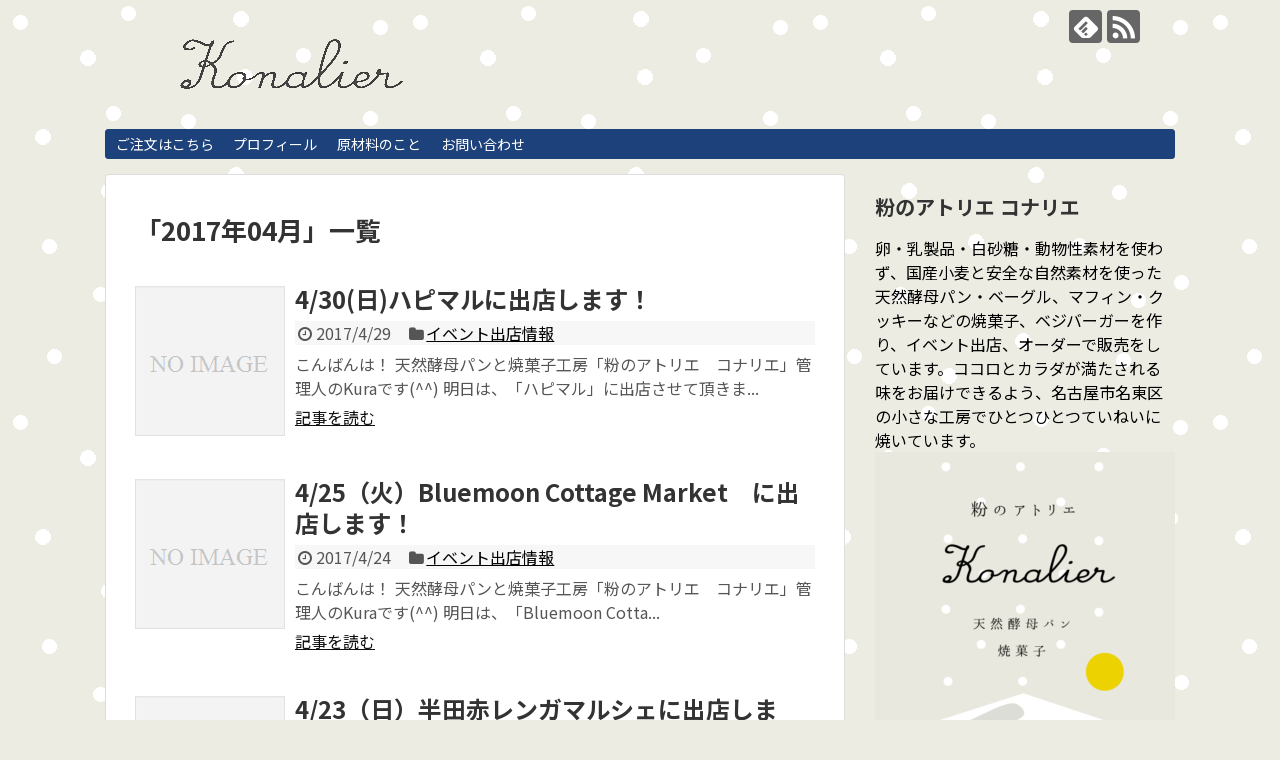

--- FILE ---
content_type: text/html; charset=UTF-8
request_url: https://konalier.com/2017/04/
body_size: 7738
content:
<!DOCTYPE html><html lang="ja"><head><meta charset="UTF-8"><meta name="viewport" content="width=device-width,initial-scale=1.0"><link rel="alternate" type="application/rss+xml" title="粉のアトリエ コナリエ RSS Feed" href="https://konalier.com/feed/" /><link rel="pingback" href="https://konalier.com/xmlrpc.php" /><meta name="robots" content="noindex,follow"><meta property="og:type" content="website"><meta property="og:description" content=""><meta property="og:title" content="粉のアトリエ コナリエ"><meta property="og:url" content="https://konalier.com"><meta property="og:image" content="https://konalier.com/wp-content/uploads/2018/01/test2.png"><meta property="og:site_name" content="粉のアトリエ コナリエ"><meta property="og:locale" content="ja_JP"><meta name="twitter:card" content="summary"><meta name="twitter:description" content=""><meta name="twitter:title" content="粉のアトリエ コナリエ"><meta name="twitter:url" content="https://konalier.com"><meta name="twitter:image" content="https://konalier.com/wp-content/uploads/2018/01/test2.png"><meta name="twitter:domain" content="konalier.com"><link media="all" href="https://konalier.com/wp-content/cache/autoptimize/css/autoptimize_8356c4f8cb4a56cf7bd63b6fb85a68c3.css" rel="stylesheet"><link media="print" href="https://konalier.com/wp-content/cache/autoptimize/css/autoptimize_3c2cfaa3722d977fbc9c5dc7148562b7.css" rel="stylesheet"><link media="screen" href="https://konalier.com/wp-content/cache/autoptimize/css/autoptimize_eabb41d2e256ad7e378ecc77f337c282.css" rel="stylesheet"><title>2017年4月  |  粉のアトリエ コナリエ</title><meta name='robots' content='max-image-preview:large' /><link rel='dns-prefetch' href='//fonts.googleapis.com' /><link rel='dns-prefetch' href='//s.w.org' /><link rel='dns-prefetch' href='//v0.wordpress.com' /><link rel="alternate" type="application/rss+xml" title="粉のアトリエ コナリエ &raquo; フィード" href="https://konalier.com/feed/" /><link rel="alternate" type="application/rss+xml" title="粉のアトリエ コナリエ &raquo; コメントフィード" href="https://konalier.com/comments/feed/" /> <script type="text/javascript">window._wpemojiSettings = {"baseUrl":"https:\/\/s.w.org\/images\/core\/emoji\/13.1.0\/72x72\/","ext":".png","svgUrl":"https:\/\/s.w.org\/images\/core\/emoji\/13.1.0\/svg\/","svgExt":".svg","source":{"concatemoji":"https:\/\/konalier.com\/wp-includes\/js\/wp-emoji-release.min.js"}};
/*! This file is auto-generated */
!function(e,a,t){var n,r,o,i=a.createElement("canvas"),p=i.getContext&&i.getContext("2d");function s(e,t){var a=String.fromCharCode;p.clearRect(0,0,i.width,i.height),p.fillText(a.apply(this,e),0,0);e=i.toDataURL();return p.clearRect(0,0,i.width,i.height),p.fillText(a.apply(this,t),0,0),e===i.toDataURL()}function c(e){var t=a.createElement("script");t.src=e,t.defer=t.type="text/javascript",a.getElementsByTagName("head")[0].appendChild(t)}for(o=Array("flag","emoji"),t.supports={everything:!0,everythingExceptFlag:!0},r=0;r<o.length;r++)t.supports[o[r]]=function(e){if(!p||!p.fillText)return!1;switch(p.textBaseline="top",p.font="600 32px Arial",e){case"flag":return s([127987,65039,8205,9895,65039],[127987,65039,8203,9895,65039])?!1:!s([55356,56826,55356,56819],[55356,56826,8203,55356,56819])&&!s([55356,57332,56128,56423,56128,56418,56128,56421,56128,56430,56128,56423,56128,56447],[55356,57332,8203,56128,56423,8203,56128,56418,8203,56128,56421,8203,56128,56430,8203,56128,56423,8203,56128,56447]);case"emoji":return!s([10084,65039,8205,55357,56613],[10084,65039,8203,55357,56613])}return!1}(o[r]),t.supports.everything=t.supports.everything&&t.supports[o[r]],"flag"!==o[r]&&(t.supports.everythingExceptFlag=t.supports.everythingExceptFlag&&t.supports[o[r]]);t.supports.everythingExceptFlag=t.supports.everythingExceptFlag&&!t.supports.flag,t.DOMReady=!1,t.readyCallback=function(){t.DOMReady=!0},t.supports.everything||(n=function(){t.readyCallback()},a.addEventListener?(a.addEventListener("DOMContentLoaded",n,!1),e.addEventListener("load",n,!1)):(e.attachEvent("onload",n),a.attachEvent("onreadystatechange",function(){"complete"===a.readyState&&t.readyCallback()})),(n=t.source||{}).concatemoji?c(n.concatemoji):n.wpemoji&&n.twemoji&&(c(n.twemoji),c(n.wpemoji)))}(window,document,window._wpemojiSettings);</script> <link rel='stylesheet' id='google-fonts-notosansjp-css'  href='https://fonts.googleapis.com/earlyaccess/notosansjp.css' type='text/css' media='all' /> <script type='text/javascript' src='https://konalier.com/wp-includes/js/jquery/jquery.min.js' id='jquery-core-js'></script> <style type="text/css" id="custom-background-css">body.custom-background { background-color: #ecece3; background-image: url("https://konalier.com/wp-content/uploads/2018/01/testtesttest-1.png"); background-position: left top; background-size: auto; background-repeat: repeat; background-attachment: scroll; }</style><meta property="og:type" content="website" /><meta property="og:title" content="2017年4月  |  粉のアトリエ コナリエ" /><meta property="og:site_name" content="粉のアトリエ コナリエ" /><meta property="og:image" content="https://konalier.com/wp-content/uploads/2017/09/cropped-image-3.png" /><meta property="og:image:width" content="512" /><meta property="og:image:height" content="512" /><meta property="og:image:alt" content="" /><meta property="og:locale" content="ja_JP" /><link rel="icon" href="https://konalier.com/wp-content/uploads/2017/09/cropped-image-3-32x32.png" sizes="32x32" /><link rel="icon" href="https://konalier.com/wp-content/uploads/2017/09/cropped-image-3-192x192.png" sizes="192x192" /><link rel="apple-touch-icon" href="https://konalier.com/wp-content/uploads/2017/09/cropped-image-3-180x180.png" /><meta name="msapplication-TileImage" content="https://konalier.com/wp-content/uploads/2017/09/cropped-image-3-270x270.png" /></head><body class="archive date custom-background" itemscope itemtype="https://schema.org/WebPage"><div id="container"><header itemscope itemtype="https://schema.org/WPHeader"><div id="header" class="clearfix"><div id="header-in"><div id="h-top"><div id="mobile-menu"> <a id="mobile-menu-toggle" href="#"><span class="fa fa-bars fa-2x"></span></a></div><div class="alignleft top-title-catchphrase"><p id="site-title" itemscope itemtype="https://schema.org/Organization"> <a href="https://konalier.com/"><img src="https://konalier.com/wp-content/uploads/2018/01/test2.png" alt="粉のアトリエ コナリエ" class="site-title-img" /></a></p><p id="site-description"></p></div><div class="alignright top-sns-follows"><div class="sns-pages"><p class="sns-follow-msg">フォローする</p><ul class="snsp"><li class="feedly-page"><a href="//feedly.com/i/subscription/feed/https://konalier.com/feed/" target="blank" title="feedlyで更新情報を購読" rel="nofollow"><span class="icon-feedly-logo"></span></a></li><li class="rss-page"><a href="https://konalier.com/feed/" target="_blank" title="RSSで更新情報をフォロー" rel="nofollow"><span class="icon-rss-logo"></span></a></li></ul></div></div></div></div></div></header><nav itemscope itemtype="https://schema.org/SiteNavigationElement"><div id="navi"><div id="navi-in"><div class="menu"><ul><li class="page_item page-item-547"><a href="https://konalier.com/order/">ご注文はこちら</a></li><li class="page_item page-item-46"><a href="https://konalier.com/profile/">プロフィール</a></li><li class="page_item page-item-2"><a href="https://konalier.com/syokuzai/">原材料のこと</a></li><li class="page_item page-item-560"><a href="https://konalier.com/otoiawase/">お問い合わせ</a></li></ul></div></div></div></nav><div id="body"><div id="body-in" class="cf"><main itemscope itemprop="mainContentOfPage"><div id="main" itemscope itemtype="https://schema.org/Blog"><h1 id="archive-title"><span class="archive-title-pb">「</span><span class="archive-title-text">2017年04月</span><span class="archive-title-pa">」</span><span class="archive-title-list-text">一覧</span></h1><div id="list"><article id="post-266" class="entry cf entry-card post-266 post type-post status-publish format-standard category-3"><figure class="entry-thumb"> <a href="https://konalier.com/2017/04/hapimaru/" class="entry-image entry-image-link" title="4/30(日)ハピマルに出店します！"><img src="https://konalier.com/wp-content/themes/simplicity2/images/no-image.png" alt="NO IMAGE" class="entry-thumnail no-image list-no-image" /></a></figure><div class="entry-card-content"><header><h2><a href="https://konalier.com/2017/04/hapimaru/" class="entry-title entry-title-link" title="4/30(日)ハピマルに出店します！">4/30(日)ハピマルに出店します！</a></h2><p class="post-meta"> <span class="post-date"><span class="fa fa-clock-o fa-fw"></span><span class="published">2017/4/29</span></span> <span class="category"><span class="fa fa-folder fa-fw"></span><a href="https://konalier.com/category/%e3%82%a4%e3%83%99%e3%83%b3%e3%83%88%e5%87%ba%e5%ba%97%e6%83%85%e5%a0%b1/" rel="category tag">イベント出店情報</a></span></p></header><p class="entry-snippet">こんばんは！
天然酵母パンと焼菓子工房「粉のアトリエ　コナリエ」管理人のKuraです(^^)  明日は、「ハピマル」に出店させて頂きま...</p><footer><p class="entry-read"><a href="https://konalier.com/2017/04/hapimaru/" class="entry-read-link">記事を読む</a></p></footer></div></article><article id="post-263" class="entry cf entry-card post-263 post type-post status-publish format-standard category-3"><figure class="entry-thumb"> <a href="https://konalier.com/2017/04/bluemoon-cottage-market/" class="entry-image entry-image-link" title="4/25（火）Bluemoon Cottage Market　に出店します！"><img src="https://konalier.com/wp-content/themes/simplicity2/images/no-image.png" alt="NO IMAGE" class="entry-thumnail no-image list-no-image" /></a></figure><div class="entry-card-content"><header><h2><a href="https://konalier.com/2017/04/bluemoon-cottage-market/" class="entry-title entry-title-link" title="4/25（火）Bluemoon Cottage Market　に出店します！">4/25（火）Bluemoon Cottage Market　に出店します！</a></h2><p class="post-meta"> <span class="post-date"><span class="fa fa-clock-o fa-fw"></span><span class="published">2017/4/24</span></span> <span class="category"><span class="fa fa-folder fa-fw"></span><a href="https://konalier.com/category/%e3%82%a4%e3%83%99%e3%83%b3%e3%83%88%e5%87%ba%e5%ba%97%e6%83%85%e5%a0%b1/" rel="category tag">イベント出店情報</a></span></p></header><p class="entry-snippet">こんばんは！
天然酵母パンと焼菓子工房「粉のアトリエ　コナリエ」管理人のKuraです(^^)  明日は、「Bluemoon Cotta...</p><footer><p class="entry-read"><a href="https://konalier.com/2017/04/bluemoon-cottage-market/" class="entry-read-link">記事を読む</a></p></footer></div></article><article id="post-260" class="entry cf entry-card post-260 post type-post status-publish format-standard category-3"><figure class="entry-thumb"> <a href="https://konalier.com/2017/04/handaakarenga/" class="entry-image entry-image-link" title="4/23（日）半田赤レンガマルシェに出店します！"><img src="https://konalier.com/wp-content/themes/simplicity2/images/no-image.png" alt="NO IMAGE" class="entry-thumnail no-image list-no-image" /></a></figure><div class="entry-card-content"><header><h2><a href="https://konalier.com/2017/04/handaakarenga/" class="entry-title entry-title-link" title="4/23（日）半田赤レンガマルシェに出店します！">4/23（日）半田赤レンガマルシェに出店します！</a></h2><p class="post-meta"> <span class="post-date"><span class="fa fa-clock-o fa-fw"></span><span class="published">2017/4/22</span></span> <span class="category"><span class="fa fa-folder fa-fw"></span><a href="https://konalier.com/category/%e3%82%a4%e3%83%99%e3%83%b3%e3%83%88%e5%87%ba%e5%ba%97%e6%83%85%e5%a0%b1/" rel="category tag">イベント出店情報</a></span></p></header><p class="entry-snippet">こんばんは！
天然酵母パンと焼菓子工房「粉のアトリエ　コナリエ」管理人のKuraです(^^)  明日は、半田市にある「赤レンガ建物」に...</p><footer><p class="entry-read"><a href="https://konalier.com/2017/04/handaakarenga/" class="entry-read-link">記事を読む</a></p></footer></div></article><article id="post-254" class="entry cf entry-card post-254 post type-post status-publish format-standard category-3 tag-8 tag-10 tag-11"><figure class="entry-thumb"> <a href="https://konalier.com/2017/04/21harunomorinoichi/" class="entry-image entry-image-link" title="4/21(金)春の森のいち2017に出店します！"><img src="https://konalier.com/wp-content/themes/simplicity2/images/no-image.png" alt="NO IMAGE" class="entry-thumnail no-image list-no-image" /></a></figure><div class="entry-card-content"><header><h2><a href="https://konalier.com/2017/04/21harunomorinoichi/" class="entry-title entry-title-link" title="4/21(金)春の森のいち2017に出店します！">4/21(金)春の森のいち2017に出店します！</a></h2><p class="post-meta"> <span class="post-date"><span class="fa fa-clock-o fa-fw"></span><span class="published">2017/4/20</span></span> <span class="category"><span class="fa fa-folder fa-fw"></span><a href="https://konalier.com/category/%e3%82%a4%e3%83%99%e3%83%b3%e3%83%88%e5%87%ba%e5%ba%97%e6%83%85%e5%a0%b1/" rel="category tag">イベント出店情報</a></span></p></header><p class="entry-snippet">こんばんは！
天然酵母パンと焼菓子工房「粉のアトリエ　コナリエ」管理人のKuraです(^^)  明日は、岡崎市にある雑貨屋「カルジーナ...</p><footer><p class="entry-read"><a href="https://konalier.com/2017/04/21harunomorinoichi/" class="entry-read-link">記事を読む</a></p></footer></div></article><article id="post-247" class="entry cf entry-card post-247 post type-post status-publish format-standard category-3"><figure class="entry-thumb"> <a href="https://konalier.com/2017/04/419/" class="entry-image entry-image-link" title="4/19（水）三河安城まちなかマルシェに出店します！"><img src="https://konalier.com/wp-content/themes/simplicity2/images/no-image.png" alt="NO IMAGE" class="entry-thumnail no-image list-no-image" /></a></figure><div class="entry-card-content"><header><h2><a href="https://konalier.com/2017/04/419/" class="entry-title entry-title-link" title="4/19（水）三河安城まちなかマルシェに出店します！">4/19（水）三河安城まちなかマルシェに出店します！</a></h2><p class="post-meta"> <span class="post-date"><span class="fa fa-clock-o fa-fw"></span><span class="published">2017/4/18</span></span> <span class="category"><span class="fa fa-folder fa-fw"></span><a href="https://konalier.com/category/%e3%82%a4%e3%83%99%e3%83%b3%e3%83%88%e5%87%ba%e5%ba%97%e6%83%85%e5%a0%b1/" rel="category tag">イベント出店情報</a></span></p></header><p class="entry-snippet">こんばんは！
天然酵母パンと焼菓子工房「粉のアトリエ　コナリエ」管理人のKuraです(^^)  明日は、JR三河安城駅近くにあるツイン...</p><footer><p class="entry-read"><a href="https://konalier.com/2017/04/419/" class="entry-read-link">記事を読む</a></p></footer></div></article><article id="post-243" class="entry cf entry-card post-243 post type-post status-publish format-standard category-3"><figure class="entry-thumb"> <a href="https://konalier.com/2017/04/416/" class="entry-image entry-image-link" title="4/16（日）パンマルシェ９に出店します！"><img src="https://konalier.com/wp-content/themes/simplicity2/images/no-image.png" alt="NO IMAGE" class="entry-thumnail no-image list-no-image" /></a></figure><div class="entry-card-content"><header><h2><a href="https://konalier.com/2017/04/416/" class="entry-title entry-title-link" title="4/16（日）パンマルシェ９に出店します！">4/16（日）パンマルシェ９に出店します！</a></h2><p class="post-meta"> <span class="post-date"><span class="fa fa-clock-o fa-fw"></span><span class="published">2017/4/15</span></span> <span class="category"><span class="fa fa-folder fa-fw"></span><a href="https://konalier.com/category/%e3%82%a4%e3%83%99%e3%83%b3%e3%83%88%e5%87%ba%e5%ba%97%e6%83%85%e5%a0%b1/" rel="category tag">イベント出店情報</a></span></p></header><p class="entry-snippet">こんにちは！
天然酵母パンと焼菓子工房「粉のアトリエ　コナリエ」管理人のKuraです(^^)  明日は、モリコロパークにて開催の「パン...</p><footer><p class="entry-read"><a href="https://konalier.com/2017/04/416/" class="entry-read-link">記事を読む</a></p></footer></div></article><article id="post-238" class="entry cf entry-card post-238 post type-post status-publish format-standard category-3"><figure class="entry-thumb"> <a href="https://konalier.com/2017/04/412/" class="entry-image entry-image-link" title="4/12（水）甚目寺観音てづくり朝市に出店します！"><img src="https://konalier.com/wp-content/themes/simplicity2/images/no-image.png" alt="NO IMAGE" class="entry-thumnail no-image list-no-image" /></a></figure><div class="entry-card-content"><header><h2><a href="https://konalier.com/2017/04/412/" class="entry-title entry-title-link" title="4/12（水）甚目寺観音てづくり朝市に出店します！">4/12（水）甚目寺観音てづくり朝市に出店します！</a></h2><p class="post-meta"> <span class="post-date"><span class="fa fa-clock-o fa-fw"></span><span class="published">2017/4/11</span></span> <span class="category"><span class="fa fa-folder fa-fw"></span><a href="https://konalier.com/category/%e3%82%a4%e3%83%99%e3%83%b3%e3%83%88%e5%87%ba%e5%ba%97%e6%83%85%e5%a0%b1/" rel="category tag">イベント出店情報</a></span></p></header><p class="entry-snippet">こんばんは！
天然酵母パンと焼菓子工房「粉のアトリエ　コナリエ」管理人のKuraです(^^)  明日は、「甚目寺観音手づくり朝市」に出...</p><footer><p class="entry-read"><a href="https://konalier.com/2017/04/412/" class="entry-read-link">記事を読む</a></p></footer></div></article><article id="post-234" class="entry cf entry-card post-234 post type-post status-publish format-standard category-3"><figure class="entry-thumb"> <a href="https://konalier.com/2017/04/406/" class="entry-image entry-image-link" title="4/7（金）黒川マルシェに出店します！"><img src="https://konalier.com/wp-content/themes/simplicity2/images/no-image.png" alt="NO IMAGE" class="entry-thumnail no-image list-no-image" /></a></figure><div class="entry-card-content"><header><h2><a href="https://konalier.com/2017/04/406/" class="entry-title entry-title-link" title="4/7（金）黒川マルシェに出店します！">4/7（金）黒川マルシェに出店します！</a></h2><p class="post-meta"> <span class="post-date"><span class="fa fa-clock-o fa-fw"></span><span class="published">2017/4/6</span></span> <span class="category"><span class="fa fa-folder fa-fw"></span><a href="https://konalier.com/category/%e3%82%a4%e3%83%99%e3%83%b3%e3%83%88%e5%87%ba%e5%ba%97%e6%83%85%e5%a0%b1/" rel="category tag">イベント出店情報</a></span></p></header><p class="entry-snippet">こんばんは！
天然酵母パンと焼菓子工房「粉のアトリエ　コナリエ」管理人のKuraです(^^)  今日、入学式を迎えられた方もたくさんい...</p><footer><p class="entry-read"><a href="https://konalier.com/2017/04/406/" class="entry-read-link">記事を読む</a></p></footer></div></article><article id="post-229" class="entry cf entry-card post-229 post type-post status-publish format-standard category-3"><figure class="entry-thumb"> <a href="https://konalier.com/2017/04/0406/" class="entry-image entry-image-link" title="2017年４月からの出店予定"><img src="https://konalier.com/wp-content/themes/simplicity2/images/no-image.png" alt="NO IMAGE" class="entry-thumnail no-image list-no-image" /></a></figure><div class="entry-card-content"><header><h2><a href="https://konalier.com/2017/04/0406/" class="entry-title entry-title-link" title="2017年４月からの出店予定">2017年４月からの出店予定</a></h2><p class="post-meta"> <span class="post-date"><span class="fa fa-clock-o fa-fw"></span><span class="published">2017/4/6</span></span> <span class="category"><span class="fa fa-folder fa-fw"></span><a href="https://konalier.com/category/%e3%82%a4%e3%83%99%e3%83%b3%e3%83%88%e5%87%ba%e5%ba%97%e6%83%85%e5%a0%b1/" rel="category tag">イベント出店情報</a></span></p></header><p class="entry-snippet">おはようございます！
天然酵母パンと焼菓子工房「コナリエ」管理人のkuraです(^^)  昨日はとても温かい一日でしたね。あっという間...</p><footer><p class="entry-read"><a href="https://konalier.com/2017/04/0406/" class="entry-read-link">記事を読む</a></p></footer></div></article><article id="post-223" class="entry cf entry-card post-223 post type-post status-publish format-standard category-3"><figure class="entry-thumb"> <a href="https://konalier.com/2017/04/401/" class="entry-image entry-image-link" title="4/2（日）覚王山マルシェ、感應寺ベジマルシェに出店します！"><img src="https://konalier.com/wp-content/themes/simplicity2/images/no-image.png" alt="NO IMAGE" class="entry-thumnail no-image list-no-image" /></a></figure><div class="entry-card-content"><header><h2><a href="https://konalier.com/2017/04/401/" class="entry-title entry-title-link" title="4/2（日）覚王山マルシェ、感應寺ベジマルシェに出店します！">4/2（日）覚王山マルシェ、感應寺ベジマルシェに出店します！</a></h2><p class="post-meta"> <span class="post-date"><span class="fa fa-clock-o fa-fw"></span><span class="published">2017/4/1</span></span> <span class="category"><span class="fa fa-folder fa-fw"></span><a href="https://konalier.com/category/%e3%82%a4%e3%83%99%e3%83%b3%e3%83%88%e5%87%ba%e5%ba%97%e6%83%85%e5%a0%b1/" rel="category tag">イベント出店情報</a></span></p></header><p class="entry-snippet">こんにちは！
天然酵母パンと焼菓子工房「粉のアトリエ　コナリエ」管理人のKuraです(^^)  明日のコナリエは、2か所に出店させて頂...</p><footer><p class="entry-read"><a href="https://konalier.com/2017/04/401/" class="entry-read-link">記事を読む</a></p></footer></div></article><div class="clear"></div></div></div></main><div id="sidebar" role="complementary"><div id="sidebar-widget"><aside id="text-3" class="widget widget_text"><h3 class="widget_title sidebar_widget_title">粉のアトリエ コナリエ</h3><div class="textwidget"><p>卵・乳製品・白砂糖・動物性素材を使わず、国産小麦と安全な自然素材を使った天然酵母パン・ベーグル、マフィン・クッキーなどの焼菓子、ベジバーガーを作り、イベント出店、オーダーで販売をしています。ココロとカラダが満たされる味をお届けできるよう、名古屋市名東区の小さな工房で<wbr />ひとつひとつていねいに焼いています。<a href="https://konalier.com/image/" rel="attachment wp-att-474"><img loading="lazy" class="aligncenter size-medium wp-image-474" src="https://konalier.com/wp-content/uploads/2017/09/image-300x300.png" alt="" width="300" height="300" /></a></p></div></aside><aside id="recent-posts-2" class="widget widget_recent_entries"><h3 class="widget_title sidebar_widget_title">最近の投稿</h3><ul><li> <a href="https://konalier.com/2026/01/post-3374/">2026年みそづくりの会のお知らせ</a></li><li> <a href="https://konalier.com/2025/12/post-3359/">2025年12月の予定</a></li><li> <a href="https://konalier.com/2025/12/post-3354/">12/25（木）天然酵母パン教室【終了】</a></li><li> <a href="https://konalier.com/2025/12/post-3347/">12/10（水）「冬のほっこりごはん会」【終了】</a></li><li> <a href="https://konalier.com/2025/11/post-3339/">2025年11月の出店予定</a></li></ul></aside><aside id="calendar-3" class="widget widget_calendar"><div id="calendar_wrap" class="calendar_wrap"><table id="wp-calendar" class="wp-calendar-table"><caption>2017年4月</caption><thead><tr><th scope="col" title="月曜日">月</th><th scope="col" title="火曜日">火</th><th scope="col" title="水曜日">水</th><th scope="col" title="木曜日">木</th><th scope="col" title="金曜日">金</th><th scope="col" title="土曜日">土</th><th scope="col" title="日曜日">日</th></tr></thead><tbody><tr><td colspan="5" class="pad">&nbsp;</td><td><a href="https://konalier.com/2017/04/01/" aria-label="2017年4月1日 に投稿を公開">1</a></td><td>2</td></tr><tr><td>3</td><td>4</td><td>5</td><td><a href="https://konalier.com/2017/04/06/" aria-label="2017年4月6日 に投稿を公開">6</a></td><td>7</td><td>8</td><td>9</td></tr><tr><td>10</td><td><a href="https://konalier.com/2017/04/11/" aria-label="2017年4月11日 に投稿を公開">11</a></td><td>12</td><td>13</td><td>14</td><td><a href="https://konalier.com/2017/04/15/" aria-label="2017年4月15日 に投稿を公開">15</a></td><td>16</td></tr><tr><td>17</td><td><a href="https://konalier.com/2017/04/18/" aria-label="2017年4月18日 に投稿を公開">18</a></td><td>19</td><td><a href="https://konalier.com/2017/04/20/" aria-label="2017年4月20日 に投稿を公開">20</a></td><td>21</td><td><a href="https://konalier.com/2017/04/22/" aria-label="2017年4月22日 に投稿を公開">22</a></td><td>23</td></tr><tr><td><a href="https://konalier.com/2017/04/24/" aria-label="2017年4月24日 に投稿を公開">24</a></td><td>25</td><td>26</td><td>27</td><td>28</td><td><a href="https://konalier.com/2017/04/29/" aria-label="2017年4月29日 に投稿を公開">29</a></td><td>30</td></tr></tbody></table><nav aria-label="前と次の月" class="wp-calendar-nav"> <span class="wp-calendar-nav-prev"><a href="https://konalier.com/2017/03/">&laquo; 3月</a></span> <span class="pad">&nbsp;</span> <span class="wp-calendar-nav-next"><a href="https://konalier.com/2017/05/">5月 &raquo;</a></span></nav></div></aside><aside id="search-4" class="widget widget_search"><form method="get" id="searchform" action="https://konalier.com/"> <input type="text" placeholder="ブログ内を検索" name="s" id="s"> <input type="submit" id="searchsubmit" value=""></form></aside><aside id="categories-2" class="widget widget_categories"><h3 class="widget_title sidebar_widget_title">カテゴリー</h3><ul><li class="cat-item cat-item-31"><a href="https://konalier.com/category/%e3%81%8a%e3%81%97%e3%82%89%e3%81%9b/">おしらせ</a></li><li class="cat-item cat-item-33"><a href="https://konalier.com/category/%e3%83%8d%e3%83%83%e3%83%88%e8%b2%a9%e5%a3%b2/">ネット販売</a></li><li class="cat-item cat-item-78"><a href="https://konalier.com/category/%e6%96%99%e7%90%86%e6%95%99%e5%ae%a4/">料理教室</a></li><li class="cat-item cat-item-103"><a href="https://konalier.com/category/%e3%83%a2%e3%82%b6%e3%82%a4%e3%82%af%e3%83%9e%e3%83%bc%e3%83%88/">モザイクマート</a></li><li class="cat-item cat-item-131"><a href="https://konalier.com/category/%e3%82%b3%e3%83%8a%e3%83%aa%e3%82%a8%e3%81%ae%e5%87%ba%e6%9d%a5%e4%ba%8b/">コナリエの出来事</a></li><li class="cat-item cat-item-3"><a href="https://konalier.com/category/%e3%82%a4%e3%83%99%e3%83%b3%e3%83%88%e5%87%ba%e5%ba%97%e6%83%85%e5%a0%b1/">イベント出店情報</a></li><li class="cat-item cat-item-9"><a href="https://konalier.com/category/%e5%95%86%e5%93%81%e3%81%ae%e7%94%bb%e5%83%8f/">商品の画像</a></li><li class="cat-item cat-item-2"><a href="https://konalier.com/category/%e3%82%b3%e3%83%8a%e3%83%aa%e3%82%a8/">コナリエ</a></li><li class="cat-item cat-item-4"><a href="https://konalier.com/category/%e8%b2%a9%e5%a3%b2%e6%83%85%e5%a0%b1/">販売情報</a></li><li class="cat-item cat-item-5"><a href="https://konalier.com/category/%e3%81%a4%e3%81%b6%e3%82%84%e3%81%8d/">つぶやき</a></li><li class="cat-item cat-item-7"><a href="https://konalier.com/category/%e3%82%b5%e3%82%a4%e3%83%88%e3%81%ab%e9%96%a2%e3%81%99%e3%82%8b%e3%81%93%e3%81%a8/">サイトに関すること</a></li></ul></aside><aside id="archives-2" class="widget widget_archive"><h3 class="widget_title sidebar_widget_title">アーカイブ</h3><ul><li><a href='https://konalier.com/2026/01/'>2026年1月</a></li><li><a href='https://konalier.com/2025/12/'>2025年12月</a></li><li><a href='https://konalier.com/2025/11/'>2025年11月</a></li><li><a href='https://konalier.com/2025/09/'>2025年9月</a></li><li><a href='https://konalier.com/2025/08/'>2025年8月</a></li><li><a href='https://konalier.com/2025/07/'>2025年7月</a></li><li><a href='https://konalier.com/2025/05/'>2025年5月</a></li><li><a href='https://konalier.com/2025/03/'>2025年3月</a></li><li><a href='https://konalier.com/2025/02/'>2025年2月</a></li><li><a href='https://konalier.com/2025/01/'>2025年1月</a></li><li><a href='https://konalier.com/2024/12/'>2024年12月</a></li><li><a href='https://konalier.com/2024/11/'>2024年11月</a></li><li><a href='https://konalier.com/2024/10/'>2024年10月</a></li><li><a href='https://konalier.com/2024/09/'>2024年9月</a></li><li><a href='https://konalier.com/2024/08/'>2024年8月</a></li><li><a href='https://konalier.com/2024/07/'>2024年7月</a></li><li><a href='https://konalier.com/2024/06/'>2024年6月</a></li><li><a href='https://konalier.com/2024/04/'>2024年4月</a></li><li><a href='https://konalier.com/2024/03/'>2024年3月</a></li><li><a href='https://konalier.com/2024/02/'>2024年2月</a></li><li><a href='https://konalier.com/2024/01/'>2024年1月</a></li><li><a href='https://konalier.com/2023/12/'>2023年12月</a></li><li><a href='https://konalier.com/2023/11/'>2023年11月</a></li><li><a href='https://konalier.com/2023/10/'>2023年10月</a></li><li><a href='https://konalier.com/2023/09/'>2023年9月</a></li><li><a href='https://konalier.com/2023/08/'>2023年8月</a></li><li><a href='https://konalier.com/2023/07/'>2023年7月</a></li><li><a href='https://konalier.com/2023/05/'>2023年5月</a></li><li><a href='https://konalier.com/2023/04/'>2023年4月</a></li><li><a href='https://konalier.com/2023/03/'>2023年3月</a></li><li><a href='https://konalier.com/2023/01/'>2023年1月</a></li><li><a href='https://konalier.com/2022/12/'>2022年12月</a></li><li><a href='https://konalier.com/2022/11/'>2022年11月</a></li><li><a href='https://konalier.com/2022/10/'>2022年10月</a></li><li><a href='https://konalier.com/2022/09/'>2022年9月</a></li><li><a href='https://konalier.com/2022/08/'>2022年8月</a></li><li><a href='https://konalier.com/2022/07/'>2022年7月</a></li><li><a href='https://konalier.com/2022/06/'>2022年6月</a></li><li><a href='https://konalier.com/2022/05/'>2022年5月</a></li><li><a href='https://konalier.com/2022/04/'>2022年4月</a></li><li><a href='https://konalier.com/2022/03/'>2022年3月</a></li><li><a href='https://konalier.com/2022/02/'>2022年2月</a></li><li><a href='https://konalier.com/2022/01/'>2022年1月</a></li><li><a href='https://konalier.com/2021/12/'>2021年12月</a></li><li><a href='https://konalier.com/2021/11/'>2021年11月</a></li><li><a href='https://konalier.com/2021/10/'>2021年10月</a></li><li><a href='https://konalier.com/2021/09/'>2021年9月</a></li><li><a href='https://konalier.com/2021/08/'>2021年8月</a></li><li><a href='https://konalier.com/2021/07/'>2021年7月</a></li><li><a href='https://konalier.com/2021/06/'>2021年6月</a></li><li><a href='https://konalier.com/2021/05/'>2021年5月</a></li><li><a href='https://konalier.com/2021/04/'>2021年4月</a></li><li><a href='https://konalier.com/2021/03/'>2021年3月</a></li><li><a href='https://konalier.com/2021/02/'>2021年2月</a></li><li><a href='https://konalier.com/2021/01/'>2021年1月</a></li><li><a href='https://konalier.com/2020/12/'>2020年12月</a></li><li><a href='https://konalier.com/2020/11/'>2020年11月</a></li><li><a href='https://konalier.com/2020/10/'>2020年10月</a></li><li><a href='https://konalier.com/2020/09/'>2020年9月</a></li><li><a href='https://konalier.com/2020/08/'>2020年8月</a></li><li><a href='https://konalier.com/2020/07/'>2020年7月</a></li><li><a href='https://konalier.com/2020/06/'>2020年6月</a></li><li><a href='https://konalier.com/2020/05/'>2020年5月</a></li><li><a href='https://konalier.com/2020/04/'>2020年4月</a></li><li><a href='https://konalier.com/2020/03/'>2020年3月</a></li><li><a href='https://konalier.com/2020/02/'>2020年2月</a></li><li><a href='https://konalier.com/2020/01/'>2020年1月</a></li><li><a href='https://konalier.com/2019/12/'>2019年12月</a></li><li><a href='https://konalier.com/2019/11/'>2019年11月</a></li><li><a href='https://konalier.com/2019/10/'>2019年10月</a></li><li><a href='https://konalier.com/2019/08/'>2019年8月</a></li><li><a href='https://konalier.com/2019/07/'>2019年7月</a></li><li><a href='https://konalier.com/2019/06/'>2019年6月</a></li><li><a href='https://konalier.com/2019/05/'>2019年5月</a></li><li><a href='https://konalier.com/2019/04/'>2019年4月</a></li><li><a href='https://konalier.com/2019/03/'>2019年3月</a></li><li><a href='https://konalier.com/2019/01/'>2019年1月</a></li><li><a href='https://konalier.com/2018/12/'>2018年12月</a></li><li><a href='https://konalier.com/2018/11/'>2018年11月</a></li><li><a href='https://konalier.com/2018/10/'>2018年10月</a></li><li><a href='https://konalier.com/2018/09/'>2018年9月</a></li><li><a href='https://konalier.com/2018/07/'>2018年7月</a></li><li><a href='https://konalier.com/2018/06/'>2018年6月</a></li><li><a href='https://konalier.com/2018/05/'>2018年5月</a></li><li><a href='https://konalier.com/2018/04/'>2018年4月</a></li><li><a href='https://konalier.com/2018/03/'>2018年3月</a></li><li><a href='https://konalier.com/2018/02/'>2018年2月</a></li><li><a href='https://konalier.com/2018/01/'>2018年1月</a></li><li><a href='https://konalier.com/2017/12/'>2017年12月</a></li><li><a href='https://konalier.com/2017/10/'>2017年10月</a></li><li><a href='https://konalier.com/2017/09/'>2017年9月</a></li><li><a href='https://konalier.com/2017/08/'>2017年8月</a></li><li><a href='https://konalier.com/2017/07/'>2017年7月</a></li><li><a href='https://konalier.com/2017/06/'>2017年6月</a></li><li><a href='https://konalier.com/2017/05/'>2017年5月</a></li><li><a href='https://konalier.com/2017/04/' aria-current="page">2017年4月</a></li><li><a href='https://konalier.com/2017/03/'>2017年3月</a></li><li><a href='https://konalier.com/2017/02/'>2017年2月</a></li><li><a href='https://konalier.com/2017/01/'>2017年1月</a></li><li><a href='https://konalier.com/2016/12/'>2016年12月</a></li><li><a href='https://konalier.com/2016/11/'>2016年11月</a></li><li><a href='https://konalier.com/2016/10/'>2016年10月</a></li></ul></aside></div></div></div></div><footer itemscope itemtype="https://schema.org/WPFooter"><div id="footer" class="main-footer"><div id="footer-in"><div class="clear"></div><div id="copyright" class="wrapper"><div class="credit"> &copy; 2016 <a href="https://konalier.com">粉のアトリエ コナリエ</a>.</div></div></div></div></footer><div id="page-top"> <a id="move-page-top"><span class="fa fa-angle-double-up fa-2x"></span></a></div></div> <script type='text/javascript' id='simplicity-js-js-extra'>var lazyload_config = {"threshold":"600"};</script> <script type='text/javascript' id='jquery-fancybox-js-after'>var fb_timeout, fb_opts={'overlayShow':true,'hideOnOverlayClick':true,'showCloseButton':true,'margin':20,'centerOnScroll':false,'enableEscapeButton':true,'autoScale':true };
if(typeof easy_fancybox_handler==='undefined'){
var easy_fancybox_handler=function(){
jQuery('.nofancybox,a.wp-block-file__button,a.pin-it-button,a[href*="pinterest.com/pin/create"],a[href*="facebook.com/share"],a[href*="twitter.com/share"]').addClass('nolightbox');
/* IMG */
var fb_IMG_select='a[href*=".jpg"]:not(.nolightbox,li.nolightbox>a),area[href*=".jpg"]:not(.nolightbox),a[href*=".jpeg"]:not(.nolightbox,li.nolightbox>a),area[href*=".jpeg"]:not(.nolightbox),a[href*=".png"]:not(.nolightbox,li.nolightbox>a),area[href*=".png"]:not(.nolightbox),a[href*=".webp"]:not(.nolightbox,li.nolightbox>a),area[href*=".webp"]:not(.nolightbox)';
jQuery(fb_IMG_select).addClass('fancybox image');
var fb_IMG_sections=jQuery('.gallery,.wp-block-gallery,.tiled-gallery,.wp-block-jetpack-tiled-gallery');
fb_IMG_sections.each(function(){jQuery(this).find(fb_IMG_select).attr('rel','gallery-'+fb_IMG_sections.index(this));});
jQuery('a.fancybox,area.fancybox,li.fancybox a').each(function(){jQuery(this).fancybox(jQuery.extend({},fb_opts,{'transitionIn':'elastic','easingIn':'easeOutBack','transitionOut':'elastic','easingOut':'easeInBack','opacity':false,'hideOnContentClick':false,'titleShow':true,'titlePosition':'over','titleFromAlt':true,'showNavArrows':true,'enableKeyboardNav':true,'cyclic':false}))});};
jQuery('a.fancybox-close').on('click',function(e){e.preventDefault();jQuery.fancybox.close()});
};
var easy_fancybox_auto=function(){setTimeout(function(){jQuery('#fancybox-auto').trigger('click')},1000);};
jQuery(easy_fancybox_handler);jQuery(document).on('post-load',easy_fancybox_handler);
jQuery(easy_fancybox_auto);</script> <script src='https://stats.wp.com/e-202604.js' defer></script> <script>_stq = window._stq || [];
	_stq.push([ 'view', {v:'ext',j:'1:11.4.2',blog:'118767417',post:'0',tz:'9',srv:'konalier.com'} ]);
	_stq.push([ 'clickTrackerInit', '118767417', '0' ]);</script> <script defer src="https://konalier.com/wp-content/cache/autoptimize/js/autoptimize_8e5d1453ae272d3251983c270f9fd6d1.js"></script></body></html>